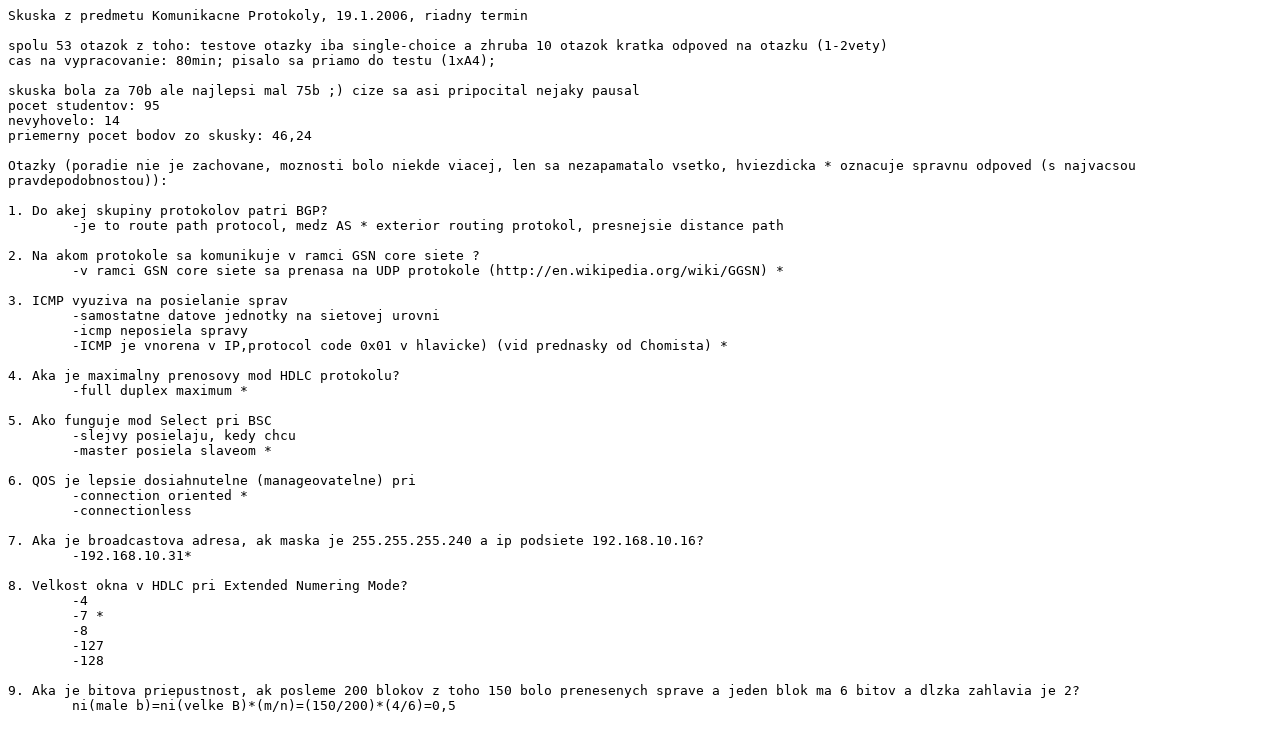

--- FILE ---
content_type: text/plain
request_url: https://files.gamepub.sk/Bakalar/KP/skusky/KP-skuska_RT_2005-06.txt
body_size: 5595
content:
Skuska z predmetu Komunikacne Protokoly, 19.1.2006, riadny termin

spolu 53 otazok z toho: testove otazky iba single-choice a zhruba 10 otazok kratka odpoved na otazku (1-2vety)
cas na vypracovanie: 80min; pisalo sa priamo do testu (1xA4);

skuska bola za 70b ale najlepsi mal 75b ;) cize sa asi pripocital nejaky pausal
pocet studentov: 95
nevyhovelo: 14
priemerny pocet bodov zo skusky: 46,24

Otazky (poradie nie je zachovane, moznosti bolo niekde viacej, len sa nezapamatalo vsetko, hviezdicka * oznacuje spravnu odpoved (s najvacsou pravdepodobnostou)):

1. Do akej skupiny protokolov patri BGP?
	-je to route path protocol, medz AS * exterior routing protokol, presnejsie distance path

2. Na akom protokole sa komunikuje v ramci GSN core siete ?
	-v ramci GSN core siete sa prenasa na UDP protokole (http://en.wikipedia.org/wiki/GGSN) *

3. ICMP vyuziva na posielanie sprav
	-samostatne datove jednotky na sietovej urovni
	-icmp neposiela spravy
        -ICMP je vnorena v IP,protocol code 0x01 v hlavicke) (vid prednasky od Chomista) *

4. Aka je maximalny prenosovy mod HDLC protokolu?
	-full duplex maximum *

5. Ako funguje mod Select pri BSC 
	-slejvy posielaju, kedy chcu
	-master posiela slaveom *

6. QOS je lepsie dosiahnutelne (manageovatelne) pri 
	-connection oriented *
	-connectionless 

7. Aka je broadcastova adresa, ak maska je 255.255.255.240 a ip podsiete 192.168.10.16?
	-192.168.10.31*

8. Velkost okna v HDLC pri Extended Numering Mode?
	-4
	-7 *
	-8
	-127
	-128

9. Aka je bitova priepustnost, ak posleme 200 blokov z toho 150 bolo prenesenych sprave a jeden blok ma 6 bitov a dlzka zahlavia je 2?
	ni(male b)=ni(velke B)*(m/n)=(150/200)*(4/6)=0,5

10. Zakodujte v DER (pozn. ano, vazne bolo v skuske DER, nie BER (btw. neviem, co je DER)) cislo -86.
	-02 01 AA * (vraj)
	-02 01 AB
	-02 01 BA
	-02 01 BB

11."Switching Ethernet" je vyhodnejsi lebo
	-rozsiruje broadcastove domeny
	-znizuje chybovost
	-zlepsuje vyuzitie zdielania media *

12. Zvacsovanim prenasaneho bloku pri ARQ metodach priepustnost rastie
	-ano
	-nie
	-niekedy * (?iba kym dosiahne velkost optimalneho ramca?)

13. Na prekladanie adries z globalnej na lokalne pri NAT sa pouziva
	-MAC adresa
	-pomocou vyssich vrstiev cez SAP
	-pole Options v hlavicke (konkretne 17H) *

14. Ako prjimajuca stanica urci dlzku ramca pri Frame Relay?
	-napisat odpoved (bez moznosti)pomocou Flag Field 01111110 ktory je na zaciatku aj na konci 	ramca

15. Na co sluzi Traffic Engineering Database pri MPLS?
	-napisat odpoved (bez moznosti) navrhuje prevadzku tak aby sme najlepsie vyuzili kanal

16. Ako funguje Priority Queuing?
	-napisat odpoved (bez moznosti) na zaklade rozhodnutia sa rozdelia prichodzie pakety do 	jednotlivych priorit

17. Vymenujte 4 druhy principov riadenia toku:
	-FIFO, fair queuing, round robin, priority queuing   
policing,shaping,bufer manegemnt,scheduking&queueing, window  

18. Standard 802.3ab definuje
	-gigabit half-duplex monomode fiber 10km
	-gigabit full-duplex cez UTP cat5 100m *

19. Router pouzivajuci smerovaci protokol RIP
	-pozna topologiu siete
	-nepozna topologiu siete *

20. Ako sa zmeni hodnota countera C pri Token Buckete 
	-ak pride packet dlzky Li ?
		(bez moznosti) TBC je dekrementovane o Li     C-Li
	-za cas deltaT nepride ziaden packet ?
		(bez moznosti) TBC sa inkrementuje s casom    C+r*deltaT

21. IP adresa 127.10.0.0 je
	-adresa siete A
	-adresa siete B
	-adresa siete C
	-loopback adresa *

22. Napiste strukturu HDLC ramca a popiste pole Control v I ramci. (za 2 otazky)
	flag-8b, adress-8, control 8b or 16b, information, FCS 16b or 32b, flag 8b,
      |	0 |    N(S)  |P/F|   N(R)  |	N(S) - send sequence number
      |	1 | 0  |   S |P/F|   N(R)  |	N(R) - receive sequence number
      |	1 | 1  |   M |P/F|    M    |	S    - Supervisory function bits
					M    - Unnumbered function bits
				       P/F   - poll/final bits
	control field format: Information, supervisory,Unnumbered	

23. Pomocou Dijkstrovho algoritmu vypocitat pre jeden uzol (za 2 otazky) (zadanie na tabuli, konktretne z prednasok pre uzol 5)

24. Na zaklade Dijkstrovho algoritmu ^^^ urcte smerovaciu tabulku uzla 5.

25. Za WLAN adHoc siet sa povazuje
	-vsetky stanice pripojene cez access point
	-stanica pripojena k LAN
	-dve napriamo prepojene stanice *

26. Na zaklade coho iteruje BFMA?
	(bez moznosti) hop count*

27. Na zaklade coho robi transparentny most smerovacie rozhodnutia?
	(bez moznosti) smerovacie tabulky 

28. Ako sa nazyva prvok, ktory tvori rozhranie v GPRS sieti medzi mobilom a datovou sietou?
	(bez moznosti) PCU, SGSN, GGSN

29. V.28 definuje (pribliznee)
	-format riadiacich udajov medzi DTE a DCE
	-format datovych udajov medzi DTE a DCE
	-napatove urovne medzi DTE a DCE *

30. Zariadenie, ktore umoznuje znakovo orientovanych zariadeniam pripojenie do X.25 siete a odporucanie, ktore ho definuje:
	(bez moznosti) PAD-packet assembler-disassembler, X.3(?)

31. Aku metodu na Error control pouziva X.25 vo WAN?
	-GBN *
	-Selective Reject
	-potvrdzovanie kazdeho ramca
	-nepouziva

32. Ako bude vyzerat postupnost bitov vyslana pouzitim HDLC protokolu?
	(bit stuffing - po 5tich 1kach 1dna 0ula)
	011011111101101 -> 0110111110101101

33. Ktora metoda riadenia toku vyhladzuje tok (nezhromazduje data)?
	-token bucket
	-leaky bucket *

34. Pri S&W metode boli prijate 3 bloky dat, z toho 1 chybny, 2 dobre. Vypocitajte pravdepodobnost dorucenia spravy, ak pozname blokovu chybovost q.
	P=q*(1-q)^2 (nie som isty)

35. Jedna otazka na VLAN, nemam sajnu.

36. Jedna otazka na VPN, nemam sajnu.


diky vsetkym, co to spisali

enjoy

ps:este poznamka na zaver: my sme mali k dispozicii naposledy skusku z 02/03, takze si tohto vazte ;)

tinnec